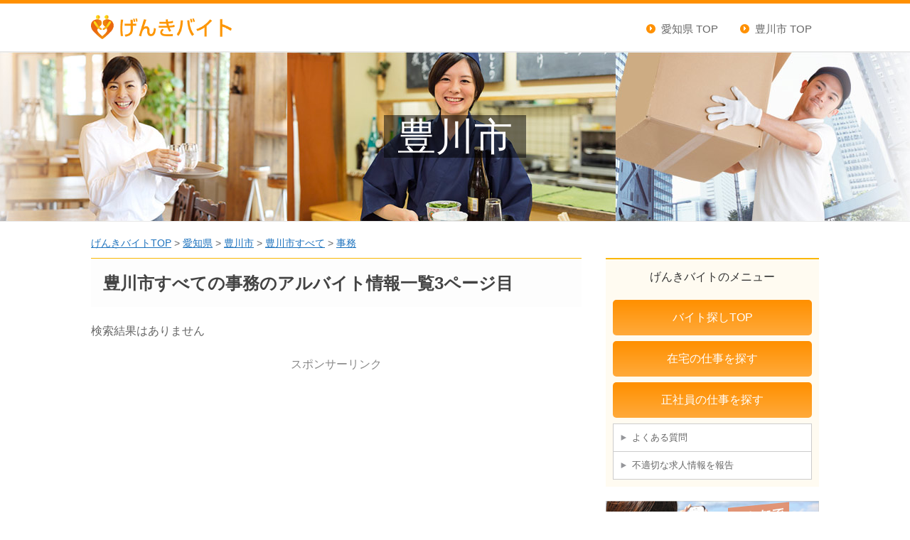

--- FILE ---
content_type: text/html; charset=UTF-8
request_url: https://genkibaito.jp/aichi-toyokawa/?t_area%5B%5D=1&t_industry%5B%5D=officework&pg=3
body_size: 6552
content:
<!DOCTYPE html>

<html xmlns:fb="http://ogp.me/ns/fb#" lang="ja" prefix="og: http://ogp.me/ns#">
<head>
<meta charset="UTF-8" />
<title>豊川市すべての事務のアルバイト情報一覧3ページ目 - げんきバイト</title>
<meta http-equiv="X-UA-Compatible" content="IE=edge">
<!--[if lt IE 9]>
<script src="http://html5shiv.googlecode.com/svn/trunk/html5.js"></script>
<script src="http://css3-mediaqueries-js.googlecode.com/svn/trunk/css3-mediaqueries.js"></script>
<![endif]-->

<!-- query -->



<!-- query END -->

<link href="//maxcdn.bootstrapcdn.com/font-awesome/4.2.0/css/font-awesome.min.css" rel="stylesheet">
<link rel="shortcut icon" href="https://genkibaito.jp/wp-content/themes/genkiwork/images/favicon.ico">
<link rel="alternate" type="application/rss+xml" title="RSS" href="https://genkibaito.jp/aichi-toyokawa/feed/" />

<!–OGP開始–>
<meta property="og:locale" content="ja_JP">
<meta name="robots" content="noindex,follow"><meta property="og:type" content="website">
<meta property="og:description" content="豊川市内のアルバイト・パートの求人情報です。企業の方は今すぐに完全無料で求人広告を掲載できます。">
<meta property="og:title" content="豊川市すべての事務のアルバイト情報一覧3ページ目">
<meta property="og:url" content="http://genkibaito.jp/aichi-toyokawa/?t_area%5B%5D=1&t_industry%5B%5D=officework&pg=3" />
<meta property="og:site_name" content="げんきバイト">
<meta property="og:image" content="https://genkibaito.jp/wp-content/themes/genkiwork/images/ogp-img.jpg">
<!–OGP完了–>
		<script type="text/javascript">
			window._wpemojiSettings = {"baseUrl":"https:\/\/s.w.org\/images\/core\/emoji\/72x72\/","ext":".png","source":{"concatemoji":"https:\/\/genkibaito.jp\/aichi-toyokawa\/wp-includes\/js\/wp-emoji-release.min.js?ver=4.4.33"}};
			!function(e,n,t){var a;function i(e){var t=n.createElement("canvas"),a=t.getContext&&t.getContext("2d"),i=String.fromCharCode;return!(!a||!a.fillText)&&(a.textBaseline="top",a.font="600 32px Arial","flag"===e?(a.fillText(i(55356,56806,55356,56826),0,0),3e3<t.toDataURL().length):"diversity"===e?(a.fillText(i(55356,57221),0,0),t=a.getImageData(16,16,1,1).data,a.fillText(i(55356,57221,55356,57343),0,0),(t=a.getImageData(16,16,1,1).data)[0],t[1],t[2],t[3],!0):("simple"===e?a.fillText(i(55357,56835),0,0):a.fillText(i(55356,57135),0,0),0!==a.getImageData(16,16,1,1).data[0]))}function o(e){var t=n.createElement("script");t.src=e,t.type="text/javascript",n.getElementsByTagName("head")[0].appendChild(t)}t.supports={simple:i("simple"),flag:i("flag"),unicode8:i("unicode8"),diversity:i("diversity")},t.DOMReady=!1,t.readyCallback=function(){t.DOMReady=!0},t.supports.simple&&t.supports.flag&&t.supports.unicode8&&t.supports.diversity||(a=function(){t.readyCallback()},n.addEventListener?(n.addEventListener("DOMContentLoaded",a,!1),e.addEventListener("load",a,!1)):(e.attachEvent("onload",a),n.attachEvent("onreadystatechange",function(){"complete"===n.readyState&&t.readyCallback()})),(a=t.source||{}).concatemoji?o(a.concatemoji):a.wpemoji&&a.twemoji&&(o(a.twemoji),o(a.wpemoji)))}(window,document,window._wpemojiSettings);
		</script>
		<style type="text/css">
img.wp-smiley,
img.emoji {
	display: inline !important;
	border: none !important;
	box-shadow: none !important;
	height: 1em !important;
	width: 1em !important;
	margin: 0 .07em !important;
	vertical-align: -0.1em !important;
	background: none !important;
	padding: 0 !important;
}
</style>
<link rel='stylesheet' id='contact-form-7-css'  href='https://genkibaito.jp/aichi-toyokawa/wp-content/plugins/contact-form-7/includes/css/styles.css?ver=4.4.2' type='text/css' media='all' />
<link rel='stylesheet' id='Biz_Vektor_common_style-css'  href='https://genkibaito.jp/wp-content/themes/genkiwork/css/bizvektor_common_min.css?ver=4.4.33' type='text/css' media='all' />
<link rel='stylesheet' id='Biz_Vektor_Design_style-css'  href='https://genkibaito.jp/wp-content/themes/genkiwork/design_skins/003/css/003.css?ver=4.4.33' type='text/css' media='all' />
<link rel='stylesheet' id='Biz_Vektor_plugin_sns_style-css'  href='https://genkibaito.jp/wp-content/themes/genkiwork/plugins/sns/style_bizvektor_sns.css?ver=4.4.33' type='text/css' media='all' />
<link rel='stylesheet' id='Biz_Vektor_add_web_fonts-css'  href='https://fonts.googleapis.com/css?family=Droid+Sans%3A700%7CLato%3A900%7CAnton&#038;ver=4.4.33' type='text/css' media='all' />
<script type='text/javascript' src='https://genkibaito.jp/aichi-toyokawa/wp-includes/js/jquery/jquery.js?ver=1.11.3'></script>
<script type='text/javascript' src='https://genkibaito.jp/aichi-toyokawa/wp-includes/js/jquery/jquery-migrate.min.js?ver=1.2.1'></script>
<link rel='https://api.w.org/' href='https://genkibaito.jp/aichi-toyokawa/wp-json/' />
<script type="text/javascript">
var _gaq = _gaq || [];
_gaq.push(['_setAccount', 'UA-80108211-1']);
_gaq.push(['_trackPageview']);
(function() {
var ga = document.createElement('script'); ga.type = 'text/javascript'; ga.async = true;
ga.src = ('https:' == document.location.protocol ? 'https://ssl' : 'http://www') + '.google-analytics.com/ga.js';
var s = document.getElementsByTagName('script')[0]; s.parentNode.insertBefore(ga, s);
})();
</script>
<link rel="pingback" href="https://genkibaito.jp/aichi-toyokawa/xmlrpc.php" />
<!--[if lte IE 8]>
<link rel="stylesheet" type="text/css" media="all" href="https://genkibaito.jp/wp-content/themes/genkiwork/design_skins/003/css/003_oldie.css" />
<![endif]-->

<!--[if lte IE 8]>
<link rel="stylesheet" type="text/css" media="all" href="https://genkibaito.jp/aichi-toyokawa/wp-content/themes/gick/style_oldie.css" />
<![endif]-->
<meta id="viewport" name="viewport" content="width=device-width, user-scalable=yes, maximum-scale=1.0, minimum-scale=1.0">

<link rel="stylesheet" type="text/css" media="all" href="https://genkibaito.jp/wp-content/themes/gick/gick_sub.css" />
<script async src="//pagead2.googlesyndication.com/pagead/js/adsbygoogle.js"></script>
<script>
  (adsbygoogle = window.adsbygoogle || []).push({
    google_ad_client: "ca-pub-4008336317171891",
    enable_page_level_ads: true
  });
</script>
<script type="text/javascript" src="//static.criteo.net/js/ld/publishertag.js"></script>
</head>

<body class="home blog two-column right-sidebar">
<div id="fb-root"></div>

<div id="wrap">
<!--[if lte IE 8]>
<div id="eradi_ie_box">
<div class="alert_title">ご利用の Internet Exproler は古すぎます。</div>
<p>このウェブサイトはあなたがご利用の Internet Explorer をサポートしていないため、正しく表示・動作しません。<br />
古い Internet Exproler はセキュリティーの問題があるため、新しいブラウザに移行する事が強く推奨されています。<br />
最新の Internet Exproler を利用するか、<a href="https://www.google.co.jp/chrome/browser/index.html" target="_blank">Chrome</a> や <a href="https://www.mozilla.org/ja/firefox/new/" target="_blank">Firefox</a> など、より早くて快適なブラウザをご利用ください。</p>
</div>
<![endif]-->

<!-- [ #header ] -->
<div id="header">
<div id="headerInner" class="innerBox">
<!-- [ #headLogo ] -->
<div id="site-title">
<a href="https://genkibaito.jp/" title="げんきバイト" rel="home">
<img src="https://genkibaito.jp/wp-content/themes/genkiwork/images/logo.png" alt="げんきバイト" />
</a>
</div>
<!-- [ /#headLogo ] -->

<!-- [ #headContact ] -->

	<!-- [ #gMenu ] -->
	<div id="gMenu">
	<div id="gMenuInner" class="innerBox">
	<div class="skip-link screen-reader-text">
	</div>
<div class="headMainMenu">
<div class="menu-%e3%82%b0%e3%83%ad%e3%83%bc%e3%83%90%e3%83%ab%e3%83%a1%e3%83%8b%e3%83%a5%e3%83%bc-container"><ul id="menu-%e3%82%b0%e3%83%ad%e3%83%bc%e3%83%90%e3%83%ab%e3%83%a1%e3%83%8b%e3%83%a5%e3%83%bc" class="menu"><li id="menu-item-57" class="menu-item menu-item-type-custom menu-item-object-custom"><a href="https://genkibaito.jp/aichi/"><strong>愛知県 TOP</strong></a></li>
<li id="menu-item-58" class="menu-item menu-item-type-custom menu-item-object-custom current-menu-item menu-item-home"><a href="https://genkibaito.jp/aichi-toyokawa/"><strong>豊川市 TOP</strong></a></li>
</ul></div>
</div>
</div><!-- [ /#gMenuInner ] -->
	</div>
	<!-- [ /#gMenu ] -->
<!-- [ /#headContact ] -->

</div>
<!-- #headerInner -->
</div>
<!-- [ /#header ] -->


<div class="main-img_under">
<div class="main-img-inner">
<div>豊川市</div>
</div>
</div>



<div id="main">
<script type="text/javascript" async src="https://genkibaito.jp/aichi-toyokawa/wp-content/themes/gick/js/gick.js"></script>
<script type="text/javascript">
jQuery(document).ready(function($){
	$("#gk_search .gk_search_submit_a").click(function(){
		$("#gk_search").submit();
	});
});
</script>


<!-- [ #container ] -->
<div id="container" class="innerBox">
<div class="gk_pagenavi"><div id="breadcrumb">
		<div itemscope itemtype="http://data-vocabulary.org/Breadcrumb">
			<a href="https://genkibaito.jp/" itemprop="url"><span itemprop="title">げんきバイトTOP</span></a> > </div><div itemscope itemtype="http://data-vocabulary.org/Breadcrumb">
			<a href="https://genkibaito.jp/aichi/" itemprop="url"><span itemprop="title">愛知県</span></a> > </div><div itemscope itemtype="http://data-vocabulary.org/Breadcrumb">
			<a href="https://genkibaito.jp/aichi-toyokawa/" itemprop="url"><span itemprop="title"> 豊川市</span></a></div><div itemscope itemtype="http://data-vocabulary.org/Breadcrumb"> > <a href="https://genkibaito.jp/aichi-toyokawa/?t_area%5B%5D=1" itemprop="url"><span itemprop="title">豊川市すべて</span></a></div><div itemscope itemtype="http://data-vocabulary.org/Breadcrumb"> > <a href="https://genkibaito.jp/aichi-toyokawa/?t_area%5B%5D=1&t_industry%5B%5D=officework" itemprop="url"><span itemprop="title">事務</span></a></div></div></div><!-- [ #content ] -->
<div id="content">


<h1 id="h1-bg" class="mb20">豊川市すべての事務のアルバイト情報一覧3ページ目</h1>


<p>検索結果はありません</p>


<div class="mb20">
<p class="sponser">スポンサーリンク</p>
<script async src="//pagead2.googlesyndication.com/pagead/js/adsbygoogle.js"></script>
<!-- バイト・下部 -->
<ins class="adsbygoogle"
     style="display:block"
     data-ad-client="ca-pub-4008336317171891"
     data-ad-slot="5005010765"
     data-ad-format="rectangle"></ins>
<script>
(adsbygoogle = window.adsbygoogle || []).push({});
</script>
</div>




<ul class="job-link" style="margin-top:40px !important;">
<p>職種で絞り込む</p>
<li><a href="https://genkibaito.jp/aichi-toyokawa/?t_industry%5B%5D=tavern" title="居酒屋">居酒屋</a></li>
<li><a href="https://genkibaito.jp/aichi-toyokawa/?t_industry%5B%5D=cafe" title="カフェ">カフェ</a></li>
<li><a href="https://genkibaito.jp/aichi-toyokawa/?t_industry%5B%5D=food" title="飲食店">飲食店</a></li>
<li><a href="https://genkibaito.jp/aichi-toyokawa/?t_industry%5B%5D=apparel" title="アパレル">アパレル</a></li>
<li><a href="https://genkibaito.jp/aichi-toyokawa/?t_industry%5B%5D=service" title="販売･接客">販売･接客</a></li>
<li><a href="https://genkibaito.jp/aichi-toyokawa/?t_industry%5B%5D=officework" title="事務">事務</a></li>
<li><a href="https://genkibaito.jp/aichi-toyokawa/?t_industry%5B%5D=reception" title="受付">受付</a></li>
<li><a href="https://genkibaito.jp/aichi-toyokawa/?t_industry%5B%5D=conveni" title="コンビニ">コンビニ</a></li>
<li><a href="https://genkibaito.jp/aichi-toyokawa/?t_industry%5B%5D=hotel" title="ホテル･旅館">ホテル･旅館</a></li>
<li><a href="https://genkibaito.jp/aichi-toyokawa/?t_industry%5B%5D=beauty" title="エステ･美容">エステ･美容</a></li>
<li><a href="https://genkibaito.jp/aichi-toyokawa/?t_industry%5B%5D=childcare" title="保育士">保育士</a></li>
<li><a href="https://genkibaito.jp/aichi-toyokawa/?t_industry%5B%5D=teacher" title="家庭教師･塾講師">家庭教師･塾講師</a></li>
<li><a href="https://genkibaito.jp/aichi-toyokawa/?t_industry%5B%5D=web" title="IT･Web系">IT･Web系</a></li>
<li><a href="https://genkibaito.jp/aichi-toyokawa/?t_industry%5B%5D=nurse" title="看護師">看護師</a></li>
<li><a href="https://genkibaito.jp/aichi-toyokawa/?t_industry%5B%5D=medical" title="医療">医療</a></li>
<li><a href="https://genkibaito.jp/aichi-toyokawa/?t_industry%5B%5D=care" title="介護">介護</a></li>
<li><a href="https://genkibaito.jp/aichi-toyokawa/?t_industry%5B%5D=clean" title="清掃員">清掃員</a></li>
<li><a href="https://genkibaito.jp/aichi-toyokawa/?t_industry%5B%5D=guard" title="警備員">警備員</a></li>
<li><a href="https://genkibaito.jp/aichi-toyokawa/?t_industry%5B%5D=driver" title="ドライバー">ドライバー</a></li>
<li><a href="https://genkibaito.jp/aichi-toyokawa/?t_industry%5B%5D=lightwork" title="軽作業">軽作業</a></li>
<li><a href="https://genkibaito.jp/aichi-toyokawa/?t_industry%5B%5D=etc" title="その他">その他</a></li>
</ul>


<ul class="job-link" style="margin-top:40px !important;">
<p>条件で絞り込む</p>
<li><a href="https://genkibaito.jp/aichi-toyokawa/?t_recruit_type%5B%5D=a" title="高収入">高収入</a></li>
<li><a href="https://genkibaito.jp/aichi-toyokawa/?t_recruit_type%5B%5D=b" title="高時給">高時給</a></li>
<li><a href="https://genkibaito.jp/aichi-toyokawa/?t_recruit_type%5B%5D=e" title="短期">短期</a></li>
<li><a href="https://genkibaito.jp/aichi-toyokawa/?t_recruit_type%5B%5D=f" title="オープニング">オープニング</a></li>
<li><a href="https://genkibaito.jp/aichi-toyokawa/?t_recruit_type%5B%5D=g" title="早朝">早朝</a></li>
<li><a href="https://genkibaito.jp/aichi-toyokawa/?t_recruit_type%5B%5D=h" title="深夜･夜間">深夜･夜間</a></li>
<li><a href="https://genkibaito.jp/aichi-toyokawa/?t_recruit_type%5B%5D=l" title="高校生歓迎">高校生歓迎</a></li>
<li><a href="https://genkibaito.jp/aichi-toyokawa/?t_recruit_type%5B%5D=m" title="大学生歓迎">大学生歓迎</a></li>
<li><a href="https://genkibaito.jp/aichi-toyokawa/?t_recruit_type%5B%5D=n" title="平日のみ">平日のみ</a></li>
<li><a href="https://genkibaito.jp/aichi-toyokawa/?t_recruit_type%5B%5D=o" title="土日のみ">土日のみ</a></li>
<li><a href="https://genkibaito.jp/aichi-toyokawa/?t_recruit_type%5B%5D=p" title="週一OK">週一OK</a></li>
<li><a href="https://genkibaito.jp/aichi-toyokawa/?t_recruit_type%5B%5D=r" title="交通費支給">交通費支給</a></li>
<li><a href="https://genkibaito.jp/aichi-toyokawa/?t_recruit_type%5B%5D=t" title="車･バイク通勤可">車･バイク通勤可</a></li>
</ul>








</div>
<!-- [ /#content ] -->

<!-- [ #sideTower ] -->
<div id="sideTower" class="sideTower">

<div class="sideWidget sidemenu mb20">
<h3 class="localHead mb10">げんきバイトのメニュー</h3>
<ul class="btn02 pw10">
<li><a href="https://genkibaito.jp/">バイト探しTOP</a></li>
<li><a href="https://genkiwork.com/jobs/q/%E5%9C%A8%E5%AE%85%E3%83%AF%E3%83%BC%E3%82%AF/" target="_blank">在宅の仕事を探す</a></li>
<li><a href="https://genkiwork.com/jobs/q/%E6%AD%A3%E7%A4%BE%E5%93%A1/">正社員の仕事を探す</a></li>
</ul>
<div class="pw10">
<ul class="btn04">
<li><a href="https://genkibaito.jp/q-a/" rel="nofollow">よくある質問</a></li>
<li><a href="https://genkibaito.jp/contact-wrong/" rel="nofollow">不適切な求人情報を報告</a></li>
</ul>
</div>
</div>

<ul class="taC mb30">
<li><a href="https://genkibaito.jp/arubaito/for-hourlypay-up/" title="みんなでシェアして時給をアップさせよう！" target="_blank">
<img src="https://genkibaito.jp/wp-content/themes/genkiwork/images/bnr-zikyu.jpg" alt="みんなでシェアして時給をアップさせよう！" />
</a></li>
</ul>



<div class="sideWidget" id="nav_menu-2" class="widget widget_nav_menu"><h3 class="localHead">エリアから探す</h3><div class="menu-%e3%82%a8%e3%83%aa%e3%82%a2%e3%81%8b%e3%82%89%e6%8e%a2%e3%81%99-container"><ul id="menu-%e3%82%a8%e3%83%aa%e3%82%a2%e3%81%8b%e3%82%89%e6%8e%a2%e3%81%99" class="menu"><li id="menu-item-549" class="menu-item menu-item-type-custom menu-item-object-custom menu-item-549"><a href="https://genkibaito.jp/aichi-toyokawa/?t_area%5B%5D=2">豊川</a></li>
<li id="menu-item-550" class="menu-item menu-item-type-custom menu-item-object-custom menu-item-550"><a href="https://genkibaito.jp/aichi-toyokawa/?t_area%5B%5D=9">国府</a></li>
</ul></div></div>

<div class="mb50 taC">
<p class="sponser fs13">スポンサーリンク</p>
<script type="text/javascript">
Criteo.DisplayAd({
    "zoneid": 511368,
    "async": false});
</script>
</div>

<div class="mb30">
<script async src="//pagead2.googlesyndication.com/pagead/js/adsbygoogle.js"></script>
<!-- バイト・LinkUnit -->
<ins class="adsbygoogle"
     style="display:block"
     data-ad-client="ca-pub-4008336317171891"
     data-ad-slot="8458004763"
     data-ad-format="link"></ins>
<script>
(adsbygoogle = window.adsbygoogle || []).push({});
</script>
</div>


<div class="sideWidget recruiter mt30">
<h3 class="localHead">採用ご担当者様へ</h3>
<ul class="btn03 pw10 mb10">
<li><a href="https://genkibaito.jp/registration/" title="求人を掲載（無料）">求人を掲載（無料）</a></li>
</ul>

<div class="pw10">
<ul class="btn04">
<li><a href="https://genkibaito.jp/about-regist/" title="掲載について" rel="nofollow" target="_blank">掲載について</a></li>
<li><a href="https://genkibaito.jp/emend/" title="掲載の修正・削除" rel="nofollow" target="_blank">掲載の修正・削除</a></li>
<li><a href="https://genkibaito.jp/arubaito/point/" title="良い人材を採用するためのコツ" target="_blank">良い人材を採用するためのコツ</a></li>
<li><a href="https://genkibaito.jp/q-a-corporate/" title="よくある質問" rel="nofollow" target="_blank">よくある質問</a></li>
</ul>
</div>
</div>


<ul class="taC">
<li class="mb20"><a href="https://genkibaito.jp/arubaito/about/" title="げんきバイトはなぜ完全無料なのか" target="_blank">
<img src="https://genkibaito.jp/wp-content/themes/genkiwork/images/bnr-naze.jpg" alt="完全無料のげんきバイト" />
</a></li>
<li><a href="https://genkibaito.jp/arubaito/request/" title="げんきバイトより「お祝い金」についてのお願い" target="_blank">
<img src="https://genkibaito.jp/wp-content/themes/genkiwork/images/bnr-onegai.jpg" alt="「お祝い金」についてのお願い" />
</a></li>
</ul>
</div>
<!-- [ /#sideTower ] -->
</div>
<!-- [ /#container ] -->

</div><!-- #main -->

<div id="footer">
<div id="back-top">
<a href="#wrap">
	<img id="pagetop" src="https://genkibaito.jp/aichi-toyokawa/wp-content/themes/biz-vektor/js/res-vektor/images/footer_pagetop.png" alt="PAGETOP" />
</a>
</div>

<!-- [ #footer-navi ] -->
<div id="footer-navi">

	<div id="footMenu">
	<div id="footMenuInner" class="innerBox">

    
		<dl id="footerOutline">
		<dt><a href="https://genkibaito.jp/" rel="nofollow"><img src="https://genkibaito.jp/wp-content/themes/genkiwork/images/logo.png" alt="げんきバイト" width="128" /></a></dt>
		<dd>
				</dd>
		</dl>    
    
<ul class="menu">
<li>
<a target="_blank" href="https://genkibaito.jp/sitemap/" title="サイトマップ">サイトマップ</a></li>
<li>
<a target="_blank" href="https://genkibaito.jp/privacypolicy/" title="プライバシーポリシー">プライバシーポリシー</a></li>
<li>
<a target="_blank" href="https://genkibaito.jp/rule/" title="利用規約">利用規約</a></li>
<li>
<a target="_blank" href="https://genkibaito.jp/company/" title="運営会社">運営会社</a></li>
<li>
<a target="_blank" href="https://genkibaito.jp/contact/" title="お問い合わせ">お問い合わせ</a></li>
<li>
<a target="_blank" href="https://genkibaito.jp/about-regist/" title="掲載について">掲載について</a></li>
</ul>
    
    
		</div>
	</div>

</div>
<!-- [ /#footer-navi ] -->

	<!-- [ #siteBottom ] -->
	<div id="siteBottom">
	<div id="siteBottomInner" class="innerBox">
	<div id="copy">&copy; 有限会社じゅん Web事業部</div>	</div>
	</div>
	<!-- [ /#siteBottom ] -->
</div>
</div>
<!-- [ /#wrap ] -->
<script type='text/javascript' src='https://genkibaito.jp/aichi-toyokawa/wp-content/plugins/contact-form-7/includes/js/jquery.form.min.js?ver=3.51.0-2014.06.20'></script>
<script type='text/javascript'>
/* <![CDATA[ */
var _wpcf7 = {"loaderUrl":"https:\/\/genkibaito.jp\/aichi-toyokawa\/wp-content\/plugins\/contact-form-7\/images\/ajax-loader.gif","recaptchaEmpty":"\u3042\u306a\u305f\u304c\u30ed\u30dc\u30c3\u30c8\u3067\u306f\u306a\u3044\u3053\u3068\u3092\u8a3c\u660e\u3057\u3066\u304f\u3060\u3055\u3044\u3002","sending":"\u9001\u4fe1\u4e2d ..."};
/* ]]> */
</script>
<script type='text/javascript' src='https://genkibaito.jp/aichi-toyokawa/wp-content/plugins/contact-form-7/includes/js/scripts.js?ver=4.4.2'></script>
<script type='text/javascript' src='https://genkibaito.jp/aichi-toyokawa/wp-includes/js/wp-embed.min.js?ver=4.4.33'></script>
<script type='text/javascript' src='https://genkibaito.jp/aichi-toyokawa/wp-content/themes/biz-vektor/js/biz-vektor-min.js?ver=20140820' defer='defer'></script>
</body>
</html>

--- FILE ---
content_type: text/html; charset=utf-8
request_url: https://www.google.com/recaptcha/api2/aframe
body_size: 265
content:
<!DOCTYPE HTML><html><head><meta http-equiv="content-type" content="text/html; charset=UTF-8"></head><body><script nonce="aHupXb2PHeDTlMyzg1abeQ">/** Anti-fraud and anti-abuse applications only. See google.com/recaptcha */ try{var clients={'sodar':'https://pagead2.googlesyndication.com/pagead/sodar?'};window.addEventListener("message",function(a){try{if(a.source===window.parent){var b=JSON.parse(a.data);var c=clients[b['id']];if(c){var d=document.createElement('img');d.src=c+b['params']+'&rc='+(localStorage.getItem("rc::a")?sessionStorage.getItem("rc::b"):"");window.document.body.appendChild(d);sessionStorage.setItem("rc::e",parseInt(sessionStorage.getItem("rc::e")||0)+1);localStorage.setItem("rc::h",'1769868149532');}}}catch(b){}});window.parent.postMessage("_grecaptcha_ready", "*");}catch(b){}</script></body></html>

--- FILE ---
content_type: text/css
request_url: https://genkibaito.jp/wp-content/themes/genkiwork/design_skins/003/css/003.css?ver=4.4.33
body_size: 11844
content:
@charset "UTF-8";

/*-------------------------------------------------------------------------------------------------------------------*/
/* 基本設定
-------------------------------------------------------------------------------------------------------------------- */
* {margin: 0px; padding: 0px; font-size: 100%;}
html, body, #wrap { height: 100%; min-height: 100%; }
body, h1, h2, h3, h4, h5, p, ul, ol, li, dl, dt, dd, table, form, input {margin: 0; padding: 0; vertical-align: baseline; border: 0;}
img{vertical-align:bottom; border:none; max-width:100%; height: auto;}
ul, ol {list-style: none;}
dt {font-weight: bold; }
strong {font-weight: bold; }
pre { background: #f7f7f7; color: #222; line-height: 18px; margin-bottom: 18px; padding: 1.5em; }
sup, sub { height: 0; line-height: 1; position: relative; vertical-align: baseline; }
sup {bottom: 1ex;}
sub {top: .5ex;}
.adminEdit { clear: both; float: none; display: block; overflow: hidden; padding: 0px 0px 20px; }
.assistive-text { display: none; }
table {border-collapse: collapse;border-spacing: 0;}
input[type="text"], input[type="email"], input[type="password"], select, textarea { background: #f9f9f9; border: 1px solid #e5e5e5; padding: 4px; box-shadow: inset 1px 1px 1px rgba(0, 0, 0, 0.1); -moz-box-shadow: inset 1px 1px 1px rgba(0, 0, 0, 0.1); -webkit-box-shadow: inset 1px 1px 1px rgba(0, 0, 0, 0.1); }
input[type="radio"], input[type="checkbox"] { margin-right: 0.5em;}


/* ベースフォント
---------------------------------------------------------------------------------------------------------*/
body {color:#666; text-align: center;  font-family:"ヒラギノ角ゴシック Pro", "Hiragino Kaku Gothic Pro", 'メイリオ' , Meiryo , Osaka, "ＭＳ Ｐゴシック", "MS PGothic", sans-serif;
font-size: 87.5%; line-height: 150%; -webkit-text-size-adjust: 100%;}
a {overflow: hidden; color: #1e73be;}
a:hover, a:active { color: #FF9711;}


 /* 汎用セレクタ
---------------------------------------------------------------------------------------------------------*/
/*clear*/
.cl {display: block; min-height: 1%;}
.cl:after {	clear: both;content:".";display: block;	height: 0;visibility: hidden;}
* html .cl {height: 1%;	/*\*//*/height: auto;overflow: hidden;/**/}
.clears {display:block; clear:both; height:0px; overflow:hidden; padding:0;	margin:0; border:0px;}

/*margin*/
.m0{margin:0 !important;}
.mb0{margin-bottom:0px !important;}
.mb5{margin-bottom:5px !important;}
.mb10{margin-bottom:10px !important;}
.mb15{margin-bottom:15px !important;}
.mb20{margin-bottom:20px !important;}
.mb30{margin-bottom:30px !important;}
.mb40{margin-bottom:40px !important;}
.mb50{margin-bottom:50px !important;}
.mb60{margin-bottom:60px !important;}
.mb100{margin-bottom:100px !important;}
.mt0{margin-top:0 !important;}
.mt24{margin-top:24px !important;}
.mt10{margin-top:10px !important;}
.mt20{margin-top:20px !important;}
.mt30{margin-top:30px !important;}
.mt50{margin-top:50px !important;}
.mt-20{margin-top:-20px !important;}
.ml5{margin-left:5px !important;}
.ml20{margin-left:20px !important;}
.mr20{margin-right:20px !important;}

/*padding*/
.p10{padding:10px !important;}
.ph15{padding-top:15px !important; padding-bottom:15px !important;}
.pw10{padding-left:10px !important; padding-right:10px !important;}
.pw20{padding-left:20px !important; padding-right:20px !important;}

/*align*/
.taC{text-align:center !important;}
.taR{text-align:right !important;}
.taL{text-align:left !important;}

/*float*/
.fL{float:left !important;}
.fR{float:right !important;}

/*helper*/
.forg{color:#FE8400 !important;}
.bggray{background-color: #f5f5f5 !important;}
.fs13{font-size:13px !important;}
.fs20{font-size:20px !important;}
.fwb{font-weight:bold !important;}
.fred{color:#e50000 !important;}
.fgrn{color:#00D8FF !important;}
.fora{color:#ff8a00 !important;}
.bdt{border-top: 1px solid #eee; padding: 10px 0 5px 0 !important;}
.sponser{text-align: center; color: #888; margin: 0 0 5px 0 !important;}
.btnlink{    background: #78C382;
    min-width: 80px;
    text-align: center;
    padding: 6px 0;
    border-radius: 4px;
    color: #fff;
    display: block;
    text-decoration: none;
}
.btnlink:hover {
    background: #98D4A0;
    color: #fff;
}


/*-------------------------------------------------------------------------------------------------------------------*/
/* Print Style
-------------------------------------------------------------------------------------------------------------------- */
@media print {
  body { background: none !important; }
  #wrapper { clear: both !important; display: block !important; float: none !important; position: relative !important; }
  #header, #panList, #gMenu, #pagetop, #sideTower, #footMenu, #footer, #siteBottom { display: none !important; }
  #pageTitBnr, #content table th { box-shadow: none !important; }
  #access, #branding img, #respond, .comment-edit-link, .edit-link, .navigation, .page-link, .widget-area { display: none !important; }
  #container { margin: 0; width: 100%; }
}



/*-------------------------------------------------------------------------------------------------------------------*/
/* レイアウト
-------------------------------------------------------------------------------------------------------------------- */
.innerBox { text-align: left; width: 94%; margin: 0px auto; }
.innerBox img { max-width: 100%; }
.innerBox:after { content: "."; display: block; clear: both; height: 0; visibility: hidden; }


/*	#header
---------------------------------------------------------------------------------------------------------*/
#header {display: block; text-align: left; }
#header .innerBox { width: 100%; }
#header #site-title { font-size: 24px; margin: 10px 0 10px 15px; position: relative; font-weight: lighter; text-align:center;}
#header #site-title a { color: #000; font-weight: bold; text-decoration: none;}
#header #site-title a img { max-height: 35px;}

/*	#gMenu
---------------------------------------------------------------------------------------------------------*/
#gMenu { clear: both; display: block; overflow: visible; position: relative; width: 100%; }
#gMenu .assistive-text { display: block; overflow: hidden; font-weight: lighter; font-family: 'Lato', sans-serif; cursor: pointer; background-color: #f5f5f5; width: 2.5em; position: absolute; top: -45px; right: 15px; text-align: center; }
#gMenu .assistive-text span { display: block; overflow: hidden; padding: 3px 0; margin: 0; }
#gMenu .assistive-text span:before { font-family: 'vektor_kado_icons'; margin-right: 0px; }
#gMenu .screen-reader-text { position: absolute; left: -9000px; }
#gMenu .innerBox { overflow: visible; display: block; position: relative; padding: 0px; margin: 0px; width: 100%; }
#gMenu strong { font-weight: lighter; }
#gMenu { font-size: 0.929em; list-style: none; margin: 0px 0px 0px; padding: 0px; display: block; overflow: visible; }
#gMenu li { position: relative; width: 100%; display: block; }
#gMenu li:last-child { border-bottom: none; }
#gMenu li a { display: block; overflow: hidden; position: relative; color: #666; padding: 13px 10px 11px; margin: 0px; line-height: 110%; text-decoration: none; letter-spacing: 0px; }
#gMenu li a:hover { color:#FF9711; }



/*	タイトル
---------------------------------------------------------------------------------------------------------*/
#pageTitBnr {margin: 0px; clear: both;  border-top: 1px solid #e9e9e9; border-bottom: 1px solid #e9e9e9; background:#FCFCFC; color: #555;}
#pageTitBnr #pageTitInner {}
#pageTitBnr #pageTitInner #pageTit { font-size: 22px; font-weight: bold; display: inline; float: left; margin-right: 20px; margin-top: 20px; margin-bottom: 18px; line-height: 105%; }
#pageTitBnr #pageTitInner #pageTit { width: 100%; /*iPhone4sでの表示不良対策の為に100%は必要*/ }


/*	ぱんくず
---------------------------------------------------------------------------------------------------------*/
#panList { clear: both; font-size: 12px; color: #999; padding: 0px; display: block; overflow: hidden; width: 100%; }
#panList .innerBox { display: block; overflow: hidden; text-align: left; padding: 0px; line-height: 24px; }
#panList ul { display: inline-block; }
#panList ul li { display: inline-block; padding-right: 5px; }
#panList ul li a {text-decoration: none; }
#breadcrumb {float: left; margin: 0 10px 10px 0;}
#breadcrumb div {display: inline;}


/*	#main
---------------------------------------------------------------------------------------------------------*/
#main {width: 100%; margin: 0px auto; display: block; overflow: visible; clear: both;  zoom: 1;}
#main #container { overflow: visible; }
#main #container #content { margin: 0 0px 0px 0px; padding-bottom: 30px; clear:both;}
#main #container #content.wide { width: 99%; float: none; padding-bottom: 30px; overflow: visible; }
#main #container #sideTower { display: block; overflow: hidden; padding-bottom: 30px; width: 100%; }

/* facebookコメント欄が消えるのでhiddenではなくclearfix */
#main:before, #main:after { content: ""; display: table; }
#main:after { clear: both; }
#main #container { padding-top: 15px;}


/*	#content
---------------------------------------------------------------------------------------------------------*/
#content {margin-bottom: 36px; text-align: left; display: block; overflow: visible; color:#666;}
#content .post { padding-bottom: 25px; }
#content .caption { font-size: 11px; line-height: 110%; }
#content .center { text-align: center; }
#content .nowrap { white-space: nowrap; }
#content .entry-meta { margin-bottom: 15px; font-size: 11px; color: #666; }
#content h2, #content h1.contentTitle, #content h1.entryPostTitle {clear: both; font-size: 128.6%; padding: 0; font-weight: bold; color: #434343; position: relative; line-height: 133.3%; }
#content .h1-style {
    font-size: 170%;
    margin-bottom: 10px;
    border-top: 1px solid #fab704;;
    padding: 18px 13px 17px 17px;
    background: #fdfdfd;
    line-height: 140%;
}
#content h1, #content h2, #content h3, #content h4, #content h4, #content h5, #content h6, #content .leadTxt { color: #434343; }
#content h1.entryPostTitle { margin: 0px 0px 5px; }
#content h1.contentTitle { margin: 0 0 25px; }
#content h1.entryPostTitle, #content h2 {border-top: 2px solid #fab704; border-bottom: 1px solid #efefef; background: #fdfdfd; font-size: 150%; }
#content h2 {font-weight:bold; margin: 60px 0px 25px; padding:20px 20px 15px 20px;}
#content h2:nth-of-type(1) {margin-top: 0 !important;}
#content h2 a {text-decoration: none; }
#content h2.imageTit { margin: 0px 0px 30px; border: none; padding: 0px; background: none; }
#content h3 {font-weight:bold; line-height: 170%;}
#content h3 { clear: both; font-size: 128.6%; line-height: 120%; margin: 30px 0px 20px; padding: 2px 0px 0px 0px; }
#content h4 { clear: both; font-size: 121.4%; line-height: 120%; margin: 40px 0px 10px; padding: 10px 0px 8px; font-weight:bold; border-bottom: 1px solid #939393;}
#content h5 { clear: both; font-size: 114.3%; line-height: 120%; margin: 30px 0px 10px; padding: 10px 0px 0px; }
#content p {font-size:16px; margin-bottom: 20px; line-height: 2;}
#content blockquote { padding: 20px 15px 0px; margin-bottom: 20px; border: 3px solid #efefef; clear: both; }
#content blockquote h2, #content blockquote h3, #content blockquote h4, #content blockquote h5, #content blockquote h6 { margin-top: 0; }
#content strong { font-weight: bold; }
#content ul, #content ol { margin: 0px 0px 20px 30px; font-size:16px; line-height:170%;}
#content ul li, #content ol li { list-style: disc; padding: 0px; }
#content ul ul, #content ol ul { margin-top: 10px; }
#content ul ul li, #content ol ul li { list-style: circle; }
#content li { margin-bottom: 10px; }
#content ol li { list-style: decimal; padding: 0px; }
#content table { border-top: 1px solid #e9e9e9; margin: 5px -1px 24px 0; text-align: left; width: 100%; border-collapse: separate; border-spacing: 1px; font-size: 16px; line-height: 141.7%; word-break: break-all;}
#content table th {text-align:center; font-weight: normal; padding: 9px 24px; background-color: #f5f5f5; white-space: nowrap; vertical-align: middle;}
#content table th, #content table td {padding:10px; border-bottom: 1px solid #e9e9e9;}
#content table th ul, #content table th ol, #content table td ul, #content table td ol { margin-bottom: 0px; margin-left: 20px; }
#content table th ul li, #content table th ol li, #content table td ul li, #content table td ol li { margin: 2px 0px; }
#content table.mobile-block th, #content table.mobile-block td { border-top: none; display: block; }
#content dt { padding-bottom: 3px; margin-bottom: 10px; }
#content dd { margin: 0px 0px 30px; padding: 0px; }
#content img {margin: 0; max-width: 100%; height: auto !important;}
#content .infoCate a {color: #fff; background: #6F6F6F; padding: 2px 6px 0px; font-size: 11px; text-decoration: none; margin: 0 2px 0 0;}
#content h3{border-top: 1px solid #343434; border-bottom: 1px solid #343434; padding: 10px; margin-top:40px;}
#content blockquote, #content .sectionFrame { box-shadow: inset 0px 0px 0px 4px rgba(0, 0, 0, 0.05); border: 1px solid #ccc; margin-bottom: 20px; padding: 20px 20px 5px; margin-bottom: 20px; }
#content blockquote h2, #content blockquote h3, #content blockquote h4, #content blockquote h5, #content .sectionFrame h2, #content .sectionFrame h3, #content .sectionFrame h4, #content .sectionFrame h5 { margin-top: 0px; margin-bottom: 15px; }
#searchform input[type=submit], p.form-submit input[type=submit], form#searchform input#searchsubmit, #confirm-button input, a.btn, .linkBtn a, input[type=button], input[type=submit], .sideTower li#sideContact.sideBnr a{ background-color: #1e73be; }

.entryMeta {margin:0 !important;}
.entryMeta .infoDate{font-size:11px;}
.box{overflow:hidden;}

#comments{display:none !important;}


/*--------------------------------
SNS
---------------------------------*/
.snsbox{text-align:center;}
.snsbox ul{margin:0 !important;}
.snsbox li{display:inline-block; list-style: none; margin-right: 10px; vertical-align:top;}


/*-------------------------------------------*/
/*	#sideTower
/*-------------------------------------------*/
.sideTower .localHead {text-align:center; font-size: 16px; color: #333; position: relative; border-top: 2px solid #fab704; border-bottom: 1px solid #efefef; padding: 14px 0 12px 0; font-weight: lighter;
background: #fff5d9;
background: -moz-linear-gradient(top, #fff5d9 1%, #fffbef 37%, #fffbef 37%);
background: -webkit-linear-gradient(top, #fff5d9 1%,#fffbef 37%,#fffbef 37%);
background: linear-gradient(to bottom, #fff5d9 1%,#fffbef 37%,#fffbef 37%);
filter: progid:DXImageTransform.Microsoft.gradient( startColorstr='#fff5d9', endColorstr='#fffbef',GradientType=0 );
}
.sideTower .localHead a { text-decoration: none; color: #333; }
.sideTower .localHead a:hover { text-decoration: underline; }
.sideTower .sideWidget { margin: 0 0 20px; }
.sideTower .sideWidget li { list-style: none; line-height: 135.7%; /* 子 */ /* 孫 */ }
.sideTower .sideWidget li a { display: block; padding: 13px 10px 11px 25px; text-decoration: none; color: #666;}
.sideTower .sideWidget li a img { margin: 0 auto; }


/*サイドバーのげんきバイトのメニュー*/
.side-btn ul li{width:100%;}
.side-btn ul li a{padding: 10px !important;　background: #FFFAFA; border: 1px dotted #ccc; display: block; margin: 0 0 10px 0; background: #FFF6F2;}
.side-btn ul li a:hover{background:#FFFEFE;}
.sideTower .btn02 li {text-align:center;}
.sideTower .btn02 li a {border-radius: 5px; color:#fff; display:block; text-decoration:none; margin:0 0 8px 0; padding:16px 0; font-size:16px;
background: #ff9000;
background: -moz-linear-gradient(top, #ff9000 1%, #ffaa3b 100%);
background: -webkit-linear-gradient(top, #ff9000 1%,#ffaa3b 100%);
background: linear-gradient(to bottom, #ff9000 1%,#ffaa3b 100%);
filter: progid:DXImageTransform.Microsoft.gradient( startColorstr='#ff9000', endColorstr='#ffaa3b',GradientType=0 );
}
.sideTower .btn02 li a:hover {
background: #ff9c1b;
background: -moz-linear-gradient(top, #ff9c1b 1%, #feb454 100%);
background: -webkit-linear-gradient(top, #ff9c1b 1%,#feb454 100%);
background: linear-gradient(to bottom, #ff9c1b 1%,#feb454 100%);
filter: progid:DXImageTransform.Microsoft.gradient( startColorstr='#ff9c1b', endColorstr='#feb454',GradientType=0 );
}

.sidemenu {background:#fffbf1; padding:0 0 10px 0;}
.sidemenu .localHead {border-top: 2px solid #fab704; border-bottom: none; background: none;}
.recruiter {background:#edf5fc; padding:0 0 10px 0;}
.recruiter .localHead {border-top: 2px solid #1e73be; border-bottom: none; background: none;}
.sideTower .btn03 li {text-align:center;}
.sideTower .btn03 li a {border-radius: 5px; color:#fff; display:block; text-decoration:none; margin:0 0 8px 0; padding:16px 0; font-size:16px;
background: #1e73be;
background: -moz-linear-gradient(top, #1e73be 0%, #3196ef 100%);
background: -webkit-linear-gradient(top, #1e73be 0%,#3196ef 100%);
background: linear-gradient(to bottom, #1e73be 0%,#3196ef 100%);
filter: progid:DXImageTransform.Microsoft.gradient( startColorstr='#1e73be', endColorstr='#3196ef',GradientType=0 );
}
.sideTower .btn03 li a:hover {
background: #2777bc;
background: -moz-linear-gradient(top, #2777bc 1%, #50a4ed 100%);
background: -webkit-linear-gradient(top, #2777bc 1%,#50a4ed 100%);
background: linear-gradient(to bottom, #2777bc 1%,#50a4ed 100%);
filter: progid:DXImageTransform.Microsoft.gradient( startColorstr='#2777bc', endColorstr='#50a4ed',GradientType=0 );
}

.sideTower .btn04 {background: #fff; border:1px solid #ccc;}
.sideTower .btn04 li {border-bottom:1px solid #ccc;}
.sideTower .btn04 li:last-child {border-bottom:none;}
.sideTower .btn04 li a {background: url(https://genkibaito.jp/wp-content/themes/genkiwork/images/icon-arrow01.png) 10px 50% no-repeat; background-size:8px; padding:10px 0 10px 26px; font-size:13px;}
.sideTower .btn04 li a:hover {background: url(https://genkibaito.jp/wp-content/themes/genkiwork/images/icon-arrow01.png) 10px 50% no-repeat #D4E8F9; background-size:8px;}




/*サイドバーの人気の求人*/
.sideTower .menu li a {position:relative; padding: 13px 10px 11px 6px; border-bottom: 1px dotted #ccc; background: #fdfdfd;}
.sideTower .menu li a:hover {background:#FFF2CA;}
.sideTower .menu li a:after {
    position: absolute;
    top: 50%;
    right: 14px;
    display: block;
    content: '';
    width: 8px;
    height: 8px;
    margin-top: -4px;
    border-top: 1px solid #ff9102;
    border-right: 1px solid #ff9102;
    -webkit-transform: rotate(45deg);
    transform: rotate(45deg);
}

.sideTower h3.mt10, .sideTower h3.mt30 {
    border-top: 2px solid #fab704;
    border-bottom: 1px solid #efefef;
    padding: 12px 12px 9px;
	text-align:center;
	background: #fff5d9;
    background: -moz-linear-gradient(top, #fff5d9 1%, #fffbef 37%, #fffbef 37%);
    background: -webkit-linear-gradient(top, #fff5d9 1%,#fffbef 37%,#fffbef 37%);
    background: linear-gradient(to bottom, #fff5d9 1%,#fffbef 37%,#fffbef 37%);
    filter: progid:DXImageTransform.Microsoft.gradient( startColorstr='#fff5d9', endColorstr='#fffbef',GradientType=0 );
}

.sideTower .textwidget li {border-bottom: 1px dotted #ccc;}
.sideTower .textwidget li a {background: #fdfdfd; position:relative; padding: 13px 10px 11px 6px;}
.sideTower .textwidget li a:hover {background: #fffbef;}
.sideTower .textwidget li a:after {
    position: absolute;
    top: 50%;
    right: 14px;
    display: block;
    content: '';
    width: 8px;
    height: 8px;
    margin-top: -4px;
    border-top: 1px solid #ff9102;
    border-right: 1px solid #ff9102;
    -webkit-transform: rotate(45deg);
    transform: rotate(45deg);
}

/*-------------------------------------------*/
/*	#footer
/*-------------------------------------------*/
#footer {background: #FFF8E4;}
#footer-navi {
background: #fde9d0;
background: -moz-linear-gradient(top, #fde9d0 0%, #fff8e4 73%);
background: -webkit-linear-gradient(top, #fde9d0 0%,#fff8e4 73%);
background: linear-gradient(to bottom, #fde9d0 0%,#fff8e4 73%);
filter: progid:DXImageTransform.Microsoft.gradient( startColorstr='#fde9d0', endColorstr='#fff8e4',GradientType=0 );
}


/*		#footMenu
/*-------------------------------------------*/
#footMenu {border-top: 2px solid #ff9000; padding:10px 0 0 0; display: block; overflow: hidden; width: 100%; z-index: 10; position: relative;}
#footMenu .innerBox {padding: 0; width: 100%; }
#footMenu .menu { margin: 0px; padding: 0px; display: block; overflow: hidden; }
#footMenu .menu li {list-style: none; display: block; margin: 0px; padding: 0px; line-height: 100%; font-size: 12px; border-bottom: 1px solid #D4C8AD; }
#footMenu .menu li a { display: block; overflow: hidden; line-height: 135.7%; text-decoration: none; padding: 10px 0px; }
#footMenu .menu li a:hover { text-decoration: underline; }
#footMenu .innerBox .menu li a {background: url(https://genkibaito.jp/wp-content/themes/genkiwork/images/ico-tri01.png) 10px 50% no-repeat; padding: 8px 15px 8px 31px; color:#343434;}
#footMenu .innerBox .menu li a:hover {text-decoration:none; color:#FF9711;}
#footMenu .innerBox .menu li:last-child { border-bottom: none; }
#footMenu dl{float:none; margin: 3px 0 10px 7px;}
#footMenu ul{float:none;}


/*		#footerSiteMap
/*-------------------------------------------*/
#siteBottom {border-top: 1px solid #f8e7cf; background:#fff8e4 ;}
#siteBottom #siteBottomInner.innerBox { padding-top: 0; }
#siteBottom #siteBottomInner.innerBox #copy { padding-top: 15px; }
#siteBottom #siteBottomInner.innerBox #powerd { color: #333; }
#siteBottom #siteBottomInner.innerBox #powerd a { color: #454545; }


/*		コピーライト
/*-------------------------------------------*/
#siteBottomInner.innerBox { text-align: center; padding: 15px 0px 30px; }
#siteBottom a { color: #666; text-decoration: none; }
#siteBottom #copy { text-align: center; }
#siteBottom #powerd, #siteBottom #powerd a { color: #ccc; }



/*		トップサイトのtoppage
/*-------------------------------------------*/
.main-img .fR {display:none;}
#content-main .newpost {padding:15px 0 15px 32px; background: url(https://genkibaito.jp/wp-content/themes/genkiwork/images/ico-post.png) left 39% no-repeat;}
#content-main .box{border-bottom:1px dotted #ccc; padding:0 0 10px 0;}
#content-top h2.title {border-top: 1px solid #fab704; border-bottom:none; padding:15px 0 15px 24px; margin-bottom: 0; font-size: 140%; background: url(https://genkibaito.jp/wp-content/themes/genkiwork/images/ico-search.png) left 38% no-repeat;}
#content-top .pc-table{
	margin-bottom:0;
	border-spacing:inherit;
    border-left: solid 1px #d9d9d9;
    border-right: solid 1px #d9d9d9;
    border-bottom: solid 1px #d9d9d9;
	border-top:none;
}	
#content-top .pc-table th{
    width: 115px;
    height: 33px;
    padding: 0;
    text-align: center;
    border-top: solid 1px #d9d9d9;
	border-bottom:none;
	font-size:15px;
	vertical-align:middle;
}
#content-top .pc-table td{
    padding: 0;
    width: 66px;
    height: 33px;
    color: #999;
    line-height: 33px;
    text-align: center;
    border-top: solid 1px #d9d9d9;
    border-left: solid 1px #d9d9d9;
	border-bottom:none;
	font-size:14px;
}
#content-top .sp-table {border-collapse: separate; border-spacing: 1px; border-top: 1px solid #e9e9e9;}
#content-top .sp-table th {border-bottom: 1px solid #e9e9e9;}
#content-top .sp-table td {border-bottom: 1px solid #e9e9e9;}
#content-top .sp-table th, #content-top .sp-table td, #content-top .pc-table th, #content-top .pc-table td {white-space:normal;}

#content-top tr.odd {background-color: #FDFDFD;}
#topFreeArea { margin-bottom: 15px; display: block; overflow: hidden; }



/*-------------------------------------------*/
/*	求人サイトのトップページ
/*-------------------------------------------*/
#content .textwidget h2 {margin-top:30px !important;}
#content .textwidget h3 {border-bottom: none !important; border-top: 1px dotted #aaa; padding: 20px 0 0 0; margin-top: 30px; font-weight: normal !important;}
#content .textwidget h3 a {text-decoration: none; background: url(https://genkibaito.jp/wp-content/themes/genkiwork/images/ico-tri01.png) left 50% no-repeat; padding:3px 0 3px 24px;}
#content .textwidget h3:after {border: none !important;}
#content .textwidget h3:first-of-type {border:none; padding:0;}





/*-------------------------------------------*/
/*	都道府県ページの五十音
/*-------------------------------------------*/
.gojuon{}
.gojuon ul{margin: 0 !important;}
.gojuon ul li{float:left; margin:0 6px 0 0; list-style:none !important;}
.gojuon ul li a, .gojuon ul li em{display:block; padding:5px 10px 4px 10px !important; text-decoration:none; border-radius:4px;}
.gojuon ul li a{color:#fff; border:1px solid #fab704;
	background: #ff9c1b;
    background: -moz-linear-gradient(top, #ff9c1b 1%, #feb454 100%);
    background: -webkit-linear-gradient(top, #ff9c1b 1%,#feb454 100%);
    background: linear-gradient(to bottom, #ff9c1b 1%,#feb454 100%);
    filter: progid:DXImageTransform.Microsoft.gradient( startColorstr='#ff9c1b', endColorstr='#feb454',GradientType=0 );}
.gojuon ul li em{background:#E0E0E0; color:#999; border:1px solid #ccc; font-style:normal;}
.gojuon ul li a:hover{background:#FF9103;}


.to-choson {display:inline-block; padding:7px 26px 4px 10px; text-decoration:none; border-radius:4px; clear:both; color:#fff; position: relative;
    background: #1BABFF ;
    border: 1px solid #23A4FF;
	font-size: 14px;
    line-height: 1.5;
}

.to-choson:after {
    position: absolute;
    top: 50%;
    right: 14px;
    display: block;
    content: '';
    width: 8px;
    height: 8px;
    margin-top: -4px;
    border-top: 1px solid #fff;
    border-right: 1px solid #fff;
    -webkit-transform: rotate(45deg);
    transform: rotate(45deg);
}

.to-choson:hover {color:#fff; background:#54C0FF;}
.shiku ul {width:100%;}
.shiku li {float:left; width:33%; list-style:circle !important;}

/*		岩手やサイトマップで使われている
/*-------------------------------------------*/
.shiku02 ul {width:100%; margin: 0 !important;}
.shiku02 li {float:left; width:33%; list-style:none !important; border-bottom:1px dotted #ccc; position: relative;}
.shiku02 li:after {
	display: block;
	content: '';
	position: absolute;
	top: .5em;
	left: 0em;
	width: 5px;
	height: 5px;
	background-color: #fff;
	border: 1px solid #aaa;
	border-radius: 100%;
}
.shiku02 li a {padding:0 0 0 20px;}

.shiku03 ul {width:100%;}
.shiku03 li {float:left; width:33%; list-style:circle !important;}


/*		東京エリア
/*-------------------------------------------*/
#tokyo-area01 li, #tokyo-area02 li, #tokyo-table td a, #tokyo-area02_sp li {
    border: 1px solid #ddd;
    border-radius: 3px;
    cursor: pointer;
	text-align: center;
    background-repeat: repeat-x;
    background: #FFF2DB;
    background: -moz-linear-gradient(top, #fff 1%, #f0f0f0 100%);
    background: -webkit-linear-gradient(top, #fff 1%,#f0f0f0 100%);
    background: linear-gradient(to bottom, #fff 1%,#f0f0f0 100%);
    filter: progid:DXImageTransform.Microsoft.gradient( startColorstr='#fff', endColorstr='#f0f0f0',GradientType=0 );	
}
#tokyo-area01 li:hover, #tokyo-area02 li:hover, #tokyo-table td a:hover, #tokyo-area02_sp li:hover {
    background: #FFFBF4;
    background-repeat: repeat-x;
    background: -moz-linear-gradient(top, #fff 1%, #DCDCDC 100%);
    background: -webkit-linear-gradient(top, #fff 1%,#DCDCDC 100%);
    background: linear-gradient(to bottom, #fff 1%,#DCDCDC 100%);
    filter: progid:DXImageTransform.Microsoft.gradient( startColorstr='#fff', endColorstr='#DCDCDC',GradientType=0 );	
}
#tokyo-area01 li a, #tokyo-area02 li a, #tokyo-table td a, #tokyo-area02_sp li a {color:#343434; text-decoration:none;}
#tokyo-area01 li:after, #tokyo-table td a:after {
    content: "";
    display: block;
    width: 0;
    height: 0;
    border-left: 4px solid #333;
    border-top: 4px solid transparent;
    border-bottom: 4px solid transparent;
    transform:rotate(-45deg);
	position:absolute;
	right:2px;
	bottom:2px;
	-webkit-transform: rotate(45deg);
	transform: rotate(45deg);
}


#tokyo-area01 {position:relative; height:350px;}
#tokyo-area01 li {position:absolute; display: table; line-height: 1.3; padding: 7px 20px;}
#tokyo-area01 li a {vertical-align: middle; display: table-cell; font-size:20px;}

#tokyo-area01 li.toshinbu {
    background: #FBEFD9;
    background: -moz-linear-gradient(top, #fff 1%, #FBEFD9 100%);
    background: -webkit-linear-gradient(top, #fff 1%,#FBEFD9 100%);
    background: linear-gradient(to bottom, #fff 1%,#FBEFD9 100%);
    filter: progid:DXImageTransform.Microsoft.gradient( startColorstr='#fff', endColorstr='#FBEFD9',GradientType=0 );	
}
#tokyo-area01 li.toshinbu:hover {
    background: #FBEACA;
    background: -moz-linear-gradient(top, #fff 1%, #FFE9C1 100%);
    background: -webkit-linear-gradient(top, #fff 1%,#FFE9C1 100%);
    background: linear-gradient(to bottom, #fff 1%,#FFE9C1 100%);
    filter: progid:DXImageTransform.Microsoft.gradient( startColorstr='#fff', endColorstr='#FFE9C1',GradientType=0 );
}
#tokyo-area01 li.toshinbu a {font-size:30px; color: #FF9547;}

#tokyo-area01 li.igai-23ku {
    background: #FBE9C9;
    background: -moz-linear-gradient(top, #FDF6E5 1%, #FFFBDC 100%);
    background: -webkit-linear-gradient(top, #FDF6E5 1%,#FFFBDC 100%);
    background: linear-gradient(to bottom, #FDF6E5 1%,#FFFBDC 100%);
    filter: progid:DXImageTransform.Microsoft.gradient( startColorstr='#FDF6E5', endColorstr='#FFFBDC',GradientType=0 );	
}
#tokyo-area01 li.igai-23ku:hover {
    background: #FBE9C9;
    background: -moz-linear-gradient(top, #FFFCF4 1%, #FFFAD0 100%);
    background: -webkit-linear-gradient(top, #FFFCF4 1%,#FFFAD0 100%);
    background: linear-gradient(to bottom, #FFFCF4 1%,#FFFAD0 100%);
    filter: progid:DXImageTransform.Microsoft.gradient( startColorstr='#FFFCF4', endColorstr='#FFFAD0',GradientType=0 );	
}

#tokyo-area01 .katsushika {width:88px; height:88px; left:588px; top:0;}
#tokyo-area01 .edogawa {width:88px; height:88px; left:588px; top:98px;}
#tokyo-area01 .adachi {width:88px; height:58px; left:490px; top:0;}
#tokyo-area01 .arakawa {width:88px; height:38px; left:490px; top:67px;}
#tokyo-area01 .sumida {width:88px; height:38px; left:490px; top:115px;}
#tokyo-area01 .koutou {width:88px; height:38px; left:490px; top:163px;}
#tokyo-area01 .kita {width:88px; height:58px; left:392px; top:0;}
#tokyo-area01 .itabashi {width:88px; height:58px; left:294px; top:0;}
#tokyo-area01 .toshinbu {width:186px; height:175px; left:294px; top:67px; color: #FD9501;}
#tokyo-area01 .ota {width:186px; height:56px; left:294px; top:252px;}
#tokyo-area01 .nerima {width:186px; height:57px; left:98px; top:0;}
#tokyo-area01 .nakano {width:88px; height:82px; left:196px; top:67px;}
#tokyo-area01 .suginami {width:88px; height:82px; left:98px; top:67px;}
#tokyo-area01 .setagaya {width:186px; height:82px; left:98px; top:161px;}
#tokyo-area01 .igai-23ku {width:88px; height:243px; left:0; top:0;}


#tokyo-area02 {height:634px; margin-top:-110px; padding-top:110px;}
#tokyo-area02 ul {margin:0;}
#tokyo-area02 li {width:216px; height:140px; list-style:none !important; float:left;}
#tokyo-area02 li:nth-child(1), #tokyo-area02 li:nth-child(2), #tokyo-area02 li:nth-child(4), #tokyo-area02 li:nth-child(5), #tokyo-area02 li:nth-child(7), #tokyo-area02 li:nth-child(9) {margin-right:15px;}

#tokyo-area02 .txt1 {display:block; font-size: 35px; font-weight: bold; padding: 23px 0 17px 0; font-family: sans-serif;}
#tokyo-area02 .txt2 {display:block; font-size: 16px;}
#tokyo-area02 .txt3 {display:block; color: #2E7AEF; font-size: 23px; padding: 9px 0 0 14px;}


#tokyo-table .toshinbu a {
    background: #ffdcab;
    background: -moz-linear-gradient(top, #fff 1%, #FBEFD9 100%);
    background: -webkit-linear-gradient(top, #fff 1%,#FBEFD9 100%);
    background: linear-gradient(to bottom, #fff 1%,#FBEFD9 100%);
    filter: progid:DXImageTransform.Microsoft.gradient( startColorstr='#fff', endColorstr='#FBEFD9',GradientType=0 );	
    background-repeat: repeat-x;
}
#tokyo-table .toshinbu a:hover {
    background: #ffe8c0;
    background: -moz-linear-gradient(top, #fff 1%, #FFE9C1 100%);
    background: -webkit-linear-gradient(top, #fff 1%,#FFE9C1 100%);
    background: linear-gradient(to bottom, #fff 1%,#FFE9C1 100%);
    filter: progid:DXImageTransform.Microsoft.gradient( startColorstr='#fff', endColorstr='#FFE9C1',GradientType=0 );	
    background-repeat: repeat-x;
}

#tokyo-table .igai-23ku a {
    background: #ffedc7;
    background: -moz-linear-gradient(top, #fffbe6 1%, #ffedc7 100%);
    background: -webkit-linear-gradient(top, #fffbe6 1%,#ffedc7 100%);
    background: linear-gradient(to bottom, #fffbe6 1%,#ffedc7 100%);
    filter: progid:DXImageTransform.Microsoft.gradient( startColorstr='#fffbe6', endColorstr='#ffedc7',GradientType=0 );	
    background-repeat: repeat-x;
}
#tokyo-table .igai-23ku a:hover {
    background: #fff3d9;
    background: -moz-linear-gradient(top, #fefcf2 1%, #fff3d9 100%);
    background: -webkit-linear-gradient(top, #fefcf2 1%,#fff3d9 100%);
    background: linear-gradient(to bottom, #fefcf2 1%,#fff3d9 100%);
    filter: progid:DXImageTransform.Microsoft.gradient( startColorstr='#fefcf2', endColorstr='#fff3d9',GradientType=0 );	
    background-repeat: repeat-x;
}

#tokyo-table {border:none !important;}
#tokyo-table td {border:none !important; padding: 0 4px 4px 0 !important;}
#tokyo-table td a {font-size:14px; display:block; padding: 14px 0 0 0; height: 100%; line-height: 1.4; position:relative;}
#tokyo-table .igai-23ku {height:44px;}
#tokyo-table .adachi {height:44px;}
#tokyo-table .katsushika {height:44px;}
#tokyo-table .nerima {height:44px;}
#tokyo-table .itabashi {height:44px;}
#tokyo-table .kita {height:44px;}
#tokyo-table .arakawa {height:44px;}
#tokyo-table .nakano {height:44px;}
#tokyo-table .toshinbu {height:120px;}
#tokyo-table .toshinbu a {padding:76px 0 0 0; font-size:24px; color: #FF9547;}
#tokyo-table .sumida {height:44px;}
#tokyo-table .suginami {height:44px;}
#tokyo-table .edogawa {height:44px;}
#tokyo-table .edogawa a {padding:4px 0 0 0;}
#tokyo-table .setagaya {height:80px;}
#tokyo-table .setagaya a {padding:20px 0 0 0;}
#tokyo-table .koutou {height:44px;}
#tokyo-table .ota {height:44px;}

#tokyo-area02_sp ul {margin:0;}
#tokyo-area02_sp li {width:47%; list-style:none !important; float:right; margin-bottom: 8px !important;}
#tokyo-area02_sp li:nth-child(1), #tokyo-area02_sp li:nth-child(2), #tokyo-area02_sp li:nth-child(4), #tokyo-area02_sp li:nth-child(6), #tokyo-area02_sp li:nth-child(8) {margin-left:8px;}
 
#tokyo-area02_sp .txt1 {display:block; font-size: 26px; font-weight: bold; padding: 13px 0 4px 0; font-family: sans-serif;}
#tokyo-area02_sp .txt2 {display:block; font-size: 10px;}
#tokyo-area02_sp .txt3 {display:block; color: #2E7AEF; font-size: 19px; padding: 0 0 2px 14px;}



/*------------------------------------------------------------
スマホの各業種サイトのトップ
-------------------------------------------------------------*/
#kanto table, #kinki table, #chubu table, #kitanihon table, #chushikoku table, #kyushu table {border-collapse: collapse; border-spacing: 0;}
#kanto table th, #kinki table th, #chubu table th, #kitanihon table th, #chushikoku table th, #kyushu table th {width:7%; white-space:normal; border-left:1px solid #e9e9e9; border-right:1px solid #fff; background:#f5f5f5;}
#kanto table td, #kinki table td, #chubu table td, #kitanihon table td, #chushikoku table td, #kyushu table td {margin:0; border-right:1px dotted #ccc; padding:0;}
#kanto table tr:nth-child(even), #kinki table tr:nth-child(even), #chubu table tr:nth-child(even), #kitanihon table tr:nth-child(even), #chushikoku table tr:nth-child(even), #kyushu table tr:nth-child(even){background:#F3F3F3; border-bottom:1px dotted #ccc;}
#kanto table tr:nth-child(odd), #kinki table tr:nth-child(odd), #chubu table tr:nth-child(odd), #kitanihon table tr:nth-child(odd), #chushikoku table tr:nth-child(odd), #kyushu table tr:nth-child(odd){background:#fff; border-bottom:1px dotted #ccc;}
#kanto table td a, #kinki table td a, #chubu table td a, #kitanihon table td a, #chushikoku table td a, #kyushu table td a {text-decoration:none; padding:2px 6px; min-width:52px; vertical-align:middle; width:100%;
	display: table-cell;
	vertical-align: middle;
	height: 50px;
	padding:10px 18px;
}


/*-------------------------------------------*/
/*	sitemap & 404 &search
/*-------------------------------------------*/
#content.wide { display: block; overflow: hidden; }
#content #sitemapPostList h5 { margin: 0px 0 10px; padding: 0px; font-weight: lighter; font-size: 14px; }
#content ul.linkList { margin: 0px 0 15px; padding: 0px; font-size: 85.7%; }
#content ul.linkList li { list-style: none; margin-bottom: 0px; }
#content ul.linkList li a { background: url(../images/icon_arrow1_gray.gif) left 8px no-repeat; padding: 5px 15px; display: block; text-decoration: none; color: #666; }
#content ul.linkList li a:hover { background-image: url(../images/icon_arrow1_red.gif); text-decoration: underline; color: #c00; }
#content ul.linkList li li a { background: url(../images/icon_arrow2_gray.gif) left 10px no-repeat; }
#content ul.linkList li li a:hover { background-image: url(../images/icon_arrow2_red.gif); }
#content ul.linkList li li li a { background: url(../images/icon_try2_gray.gif) left 10px no-repeat; }
#content ul.linkList li li li a:hover { background-image: url(../images/icon_try2_red.gif); }
#content ul.linkList ul { margin-bottom: 0px; margin-top: 0px; margin-left: 10px; }
#content .error404 { text-align: center; padding-bottom: 30px; }
#sitemapOuter { border: 4px solid #e5e5e5; padding: 20px; display: block; overflow: hidden; margin: 0px auto; }
#content form#searchform label { display: none; }
#content form#searchform input#s { width: 70%; }
#likeBox { border: 1px solid #00ff00; width: 100% !important; }
.fbConnectWidgetTopmost { border: 1px solid #00ff00; width: 100% !important; }



/*-------------------------------------------------------------------------------------------------------------------*/
/* フォーム
-------------------------------------------------------------------------------------------------------------------- */
#content form table { margin-top: 25px; }
#content form input[type=text], #content form textarea { position: relative; overflow: hidden; padding: 5px 10px; margin: 5px 5px 5px 0px; }
#content form input[type=radio] { width: auto; }
#content form input[type=checkbox] { width: auto; }
form#searchform input#searchsubmit:hover { background:#1e73be; }
label.checkbox_unit {cursor:pointer;}
/*-------------------------------------------*/
/*	Btn
/*-------------------------------------------*/
#searchform input[type=submit], p.form-submit input[type=submit], form#searchform input#searchsubmit, #content form input.wpcf7-submit, #confirm-button input { line-height: 110%; text-align: center; position: relative; width: auto; border: none; display: inline-block; overflow: hidden; position: relative; white-space: nowrap; padding: 8px 20px 6px; text-decoration: none; }
#searchform input[type=submit], p.form-submit input[type=submit], form#searchform input#searchsubmit, #content form input.wpcf7-submit, #confirm-button input, a.btn, .linkBtn a, input[type=button], input[type=submit] { color: #fff; }
a.btn, .linkBtn a, input[type=button], input[type=submit] { display: inline-block; overflow: hidden; margin-top: 15px; position: relative; padding: 8px 20px 6px; text-decoration: none; cursor: pointer; border: none; }
a.btn.btnS, .linkBtn.linkBtnS a { padding: 5px 10px; font-size: 85.7%; }
a.btn.btnL, .linkBtn.linkBtnL a { padding: 10px 30px; font-size: 114.3%; text-align: center; }
a.btn.btnAdmin, .linkBtn.linkBtnAdmin a { color: #666666 !important; background-color: #e5e5e5; border-radius: 3px; text-decoration: none; border: 1px solid #e5e5e5; box-shadow: inset 0 1px 0 #fff; background: -webkit-gradient(linear, 0 0, 0 bottom, from(#fff), to(#e5e5e5)); background: -moz-linear-gradient(#fff, #e5e5e5); -ms-filter: "progid:DXImageTransform.Microsoft.Gradient(StartColorStr=#ffffff, EndColorStr=#e5e5e5)"; }
#searchform input[type=submit], p.form-submit input[type=submit] { padding: 6px 15px; }
#searchform label { display: none; }
form#searchform input#searchsubmit { padding: 6px 5px; }
 /* form
----------------------- */
#content form input.wpcf7-submit { background: #1e73be; }
.wpcf7-form input{max-width: 250px; background:#f9f9f9;}
.wpcf7-form select{max-width: 250px; background:#f9f9f9;}
.wpcf7-form textarea{max-width: 250px; background:#f9f9f9;}
#content table#sangyo-data td{font-size:15px;}
#content table#sangyo-data th{font-weight:bold; font-size:14px;}
.form-allowed-tags{display:none;}



/*-------------------------------------------------------------------------------------------------------------------*/
/* アーカイブ
-------------------------------------------------------------------------------------------------------------------- */
h2.entryTitle {margin:0 0 10px 0 !important;}
h2.entryTitle a{color:#666 !important;}
h2.entryTitle a:hover{color:#c00 !important;}
#cat-h2 .thumbImageInner img {float: left; padding: 0 10px 0 0; margin-top: 7px;}
.moreLink { display: block; overflow: hidden; position: relative; }
.moreLink a {margin-top: 10px; text-decoration: none; color: #666; border-left:1px solid #FF9102; display: block; float: right; background: #efefef; font-size:14px; font-weight:bold; padding: 10px 17px !important;}
.moreLink a:hover { background-color:#1e73be; text-decoration: none !important; color: #fff;}
.moreLink a:after { color:#1e73be; }
.moreLink a:hover:after { color:#fff; }



/*-------------------------------------------------------------------------------------------------------------------*/
/* 記事
-------------------------------------------------------------------------------------------------------------------- */
#content .entry-content {color:#343434; display: block; overflow: hidden; margin-bottom: 25px; }
#content .entry-content.post-content h1.entryPostTitle { margin-bottom: 0px;}
#content .entry-content p {line-height:2;}
h1.entry-title{line-height:1.3;}
#content .entry-content h4{margin:30px 0px 10px;}
#content .entry-content dl{font-size: 16px; line-height:1.8; padding: 26px 20px 0; margin: 30px 0; border: 1px solid #e1e1e1 !important; box-shadow: 0 3px 0 rgba(8,1,2,0.03);}
#content .entry-content dl dt{display: inline-block; background: #fff; padding: 0 10px; font-weight: bold; position: relative; top: -40px;}
#content .entry-content dl dd{position: relative; top: -25px; padding-left: 10px;}
#content .entry-content dl dd:last-of-type{margin-bottom: 0;}
#content .entry-content dl dd p:last-of-type, #content .entry-content dl dd ul:last-of-type, #content .entry-content dl dd ol:last-of-type {margin-bottom: 0;}
.entry-content ul li, .entry-content ol li{margin-bottom:20px !important;}
.border01{border: 1px solid #bbbbbb; padding: 10px; margin-bottom:20px;}
.border01 p:last-of-type, .border01 ul, .border01 ul li:last-of-type, #content .entry-content .bg01 ul:last-of-type, #content .entry-content .bg01 ol:last-of-type, #content .entry-content .bg01 li:last-of-type, #content .entry-content .bg02 ul:last-of-type, #content .entry-content .bg02 ol:last-of-type, #content .entry-content .bg02 li:last-of-type{margin-bottom:0 !important;}
.note, .note a{font-size:86%; color:#999999; text-decoration:none; line-height: 1.6; display: block;}
.bg01{background: #fff1f1; padding: 16px; line-height: 1.8; font-size: 16px; margin-bottom:30px !important;}
.bg02{background: #ffffff; padding: 16px; line-height: 1.8; font-size: 16px; border:1px dotted #ccc; margin-bottom:30px !important;}
.bg03{background: #FFFCFC !important; padding: 16px; line-height: 1.8; font-size: 16px; border:1px dotted #ccc !important;}
.font150 {font-size:150% !important;}
.font170 {font-size:170% !important;}
.font200 {font-size:200% !important;}



/*-------------------------------------------------------------------------------------------------------------------*/
/* 記事【シェアしたい！】みんなでバイトの時給をアップさせよう！
-------------------------------------------------------------------------------------------------------------------- */
#for-hourlypay-up {margin:10px 0 -30px 0;}
#for-hourlypay-up li {font-size:14px; color:#666; line-height:1; list-style:circle;}
#for-hourlypay-up h3 {border:none; text-align:center; font-weight:normal; line-height: 1.5; margin:30px 0 0 0; padding:0;}
#for-hourlypay-up h3 {font-size: 20px;}
#for-hourlypay-up h4 {border:none; text-align:center; margin: 0 0px 10px !important; font-size: 24px;}
#for-hourlypay-up h4 img {margin:0 auto;}

/*-------------------------------------------------------------------------------------------------------------------*/
/* げんきバイトよりお願い（お祝い金について）
-------------------------------------------------------------------------------------------------------------------- */
#request {margin:10px 0 -30px 0;}
#request h3 {border:none; text-align:center; font-weight:normal; line-height: 1.5; margin:30px 0 10px 0; padding:0;}
#request h3 {font-size: 20px;}
#request h4 {border:none; margin: 0 0px 5px !important; border-left:3px solid #333; padding:0 0 0 8px;}


/*-------------------------------------------------------------------------------------------------------------------*/
/* 掲載について
-------------------------------------------------------------------------------------------------------------------- */
#about-regist h2 {font-size:180%; margin:0 0 20px 0; font-weight:normal; line-height:1.5;}
#about-regist ul {width:100%; padding:0;}
#about-regist li {list-style:none !important;}



/*	.navigation
---------------------------------------------------------------------------------------------------------*/
.navigation {font-size: 12px; overflow: hidden; border-top: 1px solid #e5e5e5; padding: 10px 0px 15px; clear: both; }
.navigation a:link, .navigation a:visited { color: #888; text-decoration: none; }
.nav-previous { float: left; width: 50%; }
.nav-next { float: right; text-align: right; width: 50%; }
#nav-above { margin: 0 0 18px 0; }
#nav-above { display: none; }
.paged #nav-above, .single #nav-above { display: block; }


/*-------------------------------------------*/
/*	新着記事
/*-------------------------------------------*/
.subPostListSection{display:none !important;}
#manmosu a{max-height:80px; display: block;}
#manmosu img{max-width:120px;}
#content .wp_rp_content h3:after{border:none;}




/*-------------------------------------------*/
/*	Responsive Structure
/*-------------------------------------------*/

@media screen and (max-width:479px) { /*　for iPhone Landscape　(iPhone 横)　*/
#content-top .sp-table{margin-bottom:0;}
.w140 {padding:7px 0 0 10px !important;}
.w140 li {width:48% !important; line-height: 1.5 !important; padding: 10px 0 !important;}
.w140 li a{font-size:13px !important;}
.h1-style{padding: 16px 10px;}
#main #container #sideTower{text-align: left;}
#cat-h2 .thumbImageInner img {width:100px;}
}


@media screen and (min-width:480px) { /*　for iPhone Landscape　(iPhone 横)　*/
.wpcf7-form input{max-width: 450px; background:#f9f9f9;}
.wpcf7-form select{max-width: 450px; background:#f9f9f9;}
.wpcf7-form textarea{max-width: 450px; background:#f9f9f9;}
.entry-content p{min-width:300px;}
}


@media (min-width: 660px) { /* スクロール分余裕に20px */
#header #site-title { float: left; }
#main #container { padding-top: 20px; }
#main #container #content { margin: 0px auto; }
#content p { line-height: 170%; }
#content table.mobile-block th, #content table.mobile-block td { display: table-cell; }
#content .mainFootContact p.mainFootTxt { float: left; margin-bottom: 0px; text-align: left; }
#content .mainFootContact p.mainFootTxt .mainFootCatch { font-size: 120%; }
#content .mainFootContact .mainFootBt { float: right; }
#content .mainFootContact .mainFootBt a { width: 350px; min-height: 50px; }
#content .mainFootContact .mainFootBt a img { width: auto; }

#for-hourlypay-up h3 {font-size: 26px;}

#about-regist li {float:left; width:48%;}
#about-regist li:nth-child(2n) {margin-left:14px;}
}


@media screen and (max-width:768px) {
/*-------------------------------------------*/
/*	都道府県ページの五十音
/*-------------------------------------------*/
.gojuon ul li{margin:0 4px 0 0; list-style:none !important;}
.shiku li {float:none; width:100%; list-style:circle !important;}
.shiku02 li {width:50%;}
.shiku dl dd {padding: 0 !important;}
.shiku dl li {float:left; width:50%;}
.shiku03 ul {margin-left:0 !important;}
.shiku03 li {width:43%; list-style:none !important; float:none; display:inline-block; background:url(https://genkibaito.jp/wp-content/themes/genkiwork/images/ico-tri02.png) left 5px no-repeat; background-size:10px 10px; padding-left: 14px !important; vertical-align:top; line-height: 1.3; margin-bottom:16px !important;}

}


@media screen and (min-width:768px) { /*　for iPad 　*/
.spnone{display:block !important; font-size:14px; line-height:1.5; margin-top:5px;}
.main-img {max-width:1024px; margin:0 auto;}
.entryMeta {margin:0 0 10px 0 !important;}
.entryMeta .infoDate{font-size:13px;}
body { line-height: 150%; }
#footMenu .innerBox { padding: 10px 0; }
#footMenu .menu { border: none; }
#footMenu .menu li { float: left; border: none; }
#footMenu .menu li a { padding: 0px 15px 0px 0px; }
#footMenu .menu li.lastChild a { border-right: none; }
#sitemapOuter { padding: 20px 50px; }
#content #sitemapPageList { float: left; width: 49%; }
#content #sitemapPostList { float: right; width: 49%; margin-top: 0px; }
#content ul.linkList li a { padding: 3px 15px; }
#footMenu .innerBox { padding: 0px 25px 0px; }
#footMenu .innerBox .menu { padding: 10px 0; }
#footMenu .innerBox .menu li a { background-position: left 50%; padding: 0 20px 0 25px; }

#for-hourlypay-up h3 {font-size: 30px;}
}


@media (max-width: 969px) {
#gMenu li a { padding-left: 10px; text-align: left; border-bottom: 1px solid #e5e5e5; }
#gMenu .menu {display: block;}
#gMenu ul li {float: left; width: 50%; border-left: 1px solid #ffffff; margin-left: -1px; box-shadow: inset 0px 1px 0px 0px white;}
#gMenu ul li a {background:#fe9500; font-size: 16px; color:#fff; padding-right: 0px !important;}
#gMenu ul li a:hover {background:#FFA82D; color:#fff;}
#gMenu ul li a:after {
    position: absolute;
    top: 50%;
    right: 14px;
    display: block;
    content: '';
    width: 8px;
    height: 8px;
    margin-top: -4px;
    border-top: 1px solid #fff;
    border-right: 1px solid #fff;
    -webkit-transform: rotate(45deg);
    transform: rotate(45deg);
}
#pageTitBnr{background:none !important; color:#333333;}
}



@media (min-width: 970px) {
/*-------------------------------------------*/
/*	フルサイズ
/*-------------------------------------------*/

body { line-height: 150%; }
#header { padding-bottom: 15px; border-top:5px solid #ff9000;}
#header .innerBox #site-title { margin-top: 15px; margin-bottom: 0; margin-left: 0; }
#header .innerBox #site-title img { max-height: 45px; }
#header #headContact #headContactTxt { font-size: 11px; }
#header #headContact #headContactTel { font-size: 24px; margin-bottom: 4px; }
#header #headContact #headContactTime { font-size: 12px; }
#header #headContact { float: right; text-align: right; margin-bottom: 20px; }
#header #headContact #headContactInner:before { display: none; }
#header #headContact #headContactInner { cursor: inherit; padding: 0; display: block; overflow: hidden; margin: 0; }
#header #headContact.itemClose #headContactInner #headContactTxt, #header #headContact.itemClose #headContactInner #headContactTel, #header #headContact.itemClose #headContactInner #headContactTime { display: block; }
#header #headContact.itemOpen #headContactInner { clear: none; border: none; padding: 0; margin-bottom: 0; }
#header #headContact.itemOpen #headContactInner #headContactTxt, #header #headContact.itemOpen #headContactInner #headContactTel, #header #headContact.itemOpen #headContactInner #headContactTime { display: block; }
.innerBox, #gMenu #gMenuInner.innerBox { width: 950px; margin: 0px auto; }
#gMenu {position: relative; float: right; clear: none; width: auto; padding-left: 30px; margin-top: 25px;}
#gMenu .innerBox { margin: 0; width: 100%; }
#gMenu.itemClose .menu, #gMenu.itemOpen .menu { display: block; }
#gMenu .menu:after { content: "."; display: block; clear: both; height: 0; visibility: hidden; }
#gMenu .assistive-text { position: absolute; top: -9000px; }
#gMenu #gMenuInner.innerBox { width: auto; }
#gMenu li { float: left; border-bottom: none; overflow: visible; width: auto; }
#gMenu li a { text-align: center; }
#gMenu .menu li > a {padding: 3px 0 3px 24px; margin: 0 10px 0 18px; background: url(https://genkibaito.jp/wp-content/themes/genkiwork/images/ico-tri01.png) left 50% no-repeat;}
#header .innerBox { width: 950px; }
#main #container #content { float: left; width:690px; }
#main #container #sideTower { float: right; clear: none; }
form#searchform input#searchsubmit { width: 20%; }
#content .mainFootContact .mainFootBt a img { width: 100%; }
.innerBox, #panList .innerBox, #footMenu .innerBox, #pageTitBnr .innerBox { width: 950px; padding-left: 0; padding-right: 0; margin: 0 auto; }
form#searchform input#searchsubmit { width: auto; }
a:hover img {-moz-opacity: 0.8; opacity: 0.8;}
#wrap{position: relative;}
#headerTop .innerBox{margin-top: 26px;}
#headerInner {width:1024px !important;}
#header .innerBox #site-title img {max-height: 37px; width:auto;}
.side-btn ul li{text-align:center;}
#sideTower{width:300px !important;}
.home .sideTower {margin-top:0 !important;}
.sideTower .ml10 {padding-left:0; display: block;}/*サイドのトピックス調節*/
#content .entryTxtBox{width: 680px;}
#gMenu ul li a {font-size:16px;}
#gMenu li:hover li a:hover { color:#333; }
#gMenu li.current-page-item a span,
#gMenu li.current_page_item a span,
#gMenu li.current-menu-ancestor a span,
#gMenu li.current-page-ancestor a span { color:#1e73be; }
.innerBox, #panList .innerBox, #footMenu .innerBox, #pageTitBnr .innerBox {width:1024px;}
#footMenu .menu li{font-size:14px; background:none;}
#footMenu .innerBox .menu li a {background-position: left 50%; padding: 0 20px 0 31px;}
#footMenu{padding:10px 0;}
#footMenu dl{float:left; width:200px; margin: 3px 0 0 0;}
#footMenu ul{float:right; width:810px;}

#for-hourlypay-up ul {background: url(https://genkibaito.jp/wp-content/uploads/2016/06/pay-up_img03.png) left 50% no-repeat; padding:10px 0 10px 300px; margin:0;}
}


@media screen and (min-width:1024px) {
.main-img {width:1024px; margin:0 auto; text-align:left;}
.main-img .fR {display:block;}
#about-regist {margin-bottom:40px;}
#about-regist li {margin:0 14px 14px 0; width:auto;}
#about-regist li:nth-child(3n) {margin:0 0 14px 0;}
#about-regist li:nth-child(2n) {margin-left:0;}
#about-regist li img {width:332px;}

}


--- FILE ---
content_type: application/javascript
request_url: https://genkibaito.jp/aichi-toyokawa/wp-content/themes/gick/js/gick.js
body_size: 801
content:
jQuery(document).ready(function($){
	/*検索フォーム*/
	$("#gk_search .gk_search_submit_a").click(function(){
		$("#gk_search").submit();
	});

	/*登録フォーム*/
	$("#gk_register .gk_register_submit_a").click(function(){
		if(register_validate()>0){
			alert('入力項目に誤りがあります。エラーメッセージをご確認ください。');
			return;
		}else{
			$("#gk_register").submit();
		}
	});

	$("#gk_register .req").prev().each(function(){
		text = $(this).text();
		$(this).html('<span class="reqmark">*</span>'+text);
	});

	function register_validate(){
		err = 0;
		//text
		$("#gk_register .req input[type=text]").each(function(){
			if($(this).val()==''){
				err++;
				$(this).css('background-color' , '#fdd');
				$(this).parent().find('.err').css('display','block');
			}else{
				$(this).css('background-color' , '#fff');
				$(this).parent().find('.err').css('display','none');
			}
		});
		//text40
		$("#gk_register .text40 input[type=text]").each(function(){

			if($(this).val().length>50){
				err++;
				$(this).css('background-color' , '#fdd');
				$(this).parent().find('.err').css('display','block');
			}else{
				$(this).css('background-color' , '#fff');
				$(this).parent().find('.err').css('display','none');
			}
		});
		//textarea
		$("#gk_register .req textarea").each(function(){
			if($(this).val()==''){
				err++;
				$(this).css('background-color' , '#fdd');
				$(this).parent().find('.err').css('display','block');
			}else{
				$(this).css('background-color' , '#fff');
				$(this).parent().find('.err').css('display','none');
			}
		});
		//password
		$("#gk_register .req input[type=password]").each(function(){
			if($(this).val()==''){
				err++;
				$(this).css('background-color' , '#fdd');
				$(this).parent().find('.err').css('display','block');

			}else if($(this).val().length < 6){
				err++;
				$(this).css('background-color' , '#fdd');
				$(this).parent().find('.err2').css('display','block');
			}else{
				$(this).css('background-color' , '#fff');
				$(this).parent().find('.err').css('display','none');
				$(this).parent().find('.err2').css('display','none');
			}
		});
		//checkbox radio
	$("#gk_register .req.cb").each(function(){
			c = 0;
			$(this).find('.search_area input').each(function(s){
					if(jQuery(this).prop('checked'))c++;
			});

			if(!c){//どれもチェックされていない
				err++;
				$(this).css('background-color' , '#fdd');
				$(this).find('.err').css('display','block');
			}else{
				$(this).css('background-color' , '#fff');
				$(this).find('.err').css('display','none');
			}
		});
		//start_time1
		sth1 = $("#gk_register select[name=gk_start_time_h-1]").val();
		stm1  = $("#gk_register select[name=gk_start_time_m-1]").val();
		if(!sth1 || !stm1){
			err++;
			$("#gk_register select[name=gk_start_time_h-1]").parent().css('background-color' , '#fdd');
			$("#gk_register select[name=gk_start_time_h-1]").parent().parent().find('.time_err').css('display','block');
		}else{
			$("#gk_register select[name=gk_start_time_h-1]").parent().css('background-color' , '#fff');
			$("#gk_register select[name=gk_start_time_h-1]").parent().parent().find('.time_err').css('display','none');
		}
		//end_time1
		eth1 = $("#gk_register select[name=gk_end_time_h-1]").val();
		etm1  = $("#gk_register select[name=gk_end_time_m-1]").val();
		if(!eth1 || !etm1){
			err++;
			$("#gk_register select[name=gk_end_time_h-1]").parent().css('background-color' , '#fdd');
			$("#gk_register select[name=gk_end_time_h-1]").parent().parent().find('.time_err').css('display','block');
		}else{
			$("#gk_register select[name=gk_end_time_h-1]").parent().css('background-color' , '#fff');
			$("#gk_register select[name=gk_end_time_h-1]").parent().parent().find('.time_err').css('display','none');
		}



		return err;
	}
});